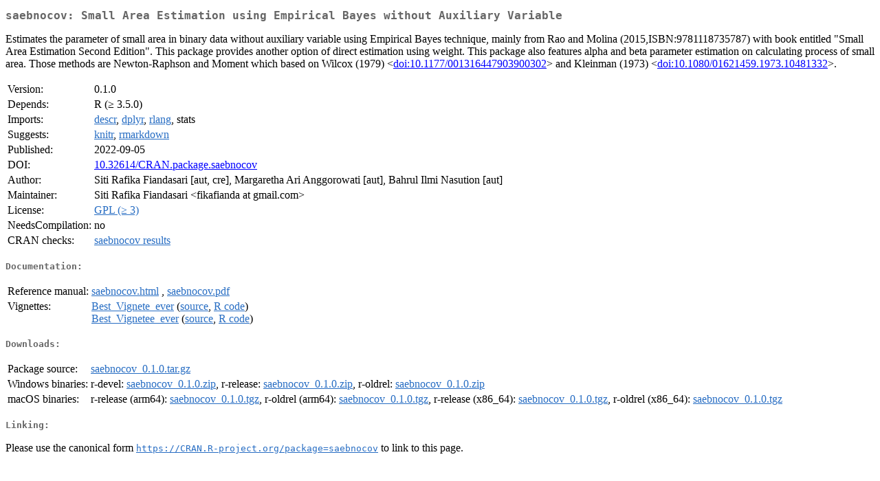

--- FILE ---
content_type: text/html; charset=UTF-8
request_url: https://cran.opencpu.org/web/packages/saebnocov/index.html
body_size: 1916
content:
<!DOCTYPE html>
<html>
<head>
<title>CRAN: Package saebnocov</title>
<link rel="canonical" href="https://CRAN.R-project.org/package=saebnocov"/>
<link rel="stylesheet" type="text/css" href="../../CRAN_web.css" />
<meta http-equiv="Content-Type" content="text/html; charset=utf-8" />
<meta name="viewport" content="width=device-width, initial-scale=1.0, user-scalable=yes"/>
<meta name="citation_title" content="Small Area Estimation using Empirical Bayes without Auxiliary Variable [R package saebnocov version 0.1.0]" />
<meta name="citation_author1" content="Siti Rafika Fiandasari" />
<meta name="citation_author2" content="Margaretha Ari Anggorowati" />
<meta name="citation_author3" content="Bahrul Ilmi Nasution" />
<meta name="citation_publication_date" content="2022-09-05" />
<meta name="citation_public_url" content="https://CRAN.R-project.org/package=saebnocov" />
<meta name="DC.identifier" content="https://CRAN.R-project.org/package=saebnocov" />
<meta name="DC.publisher" content="Comprehensive R Archive Network (CRAN)" />
<meta name="twitter:card" content="summary" />
<meta property="og:title" content="saebnocov: Small Area Estimation using Empirical Bayes without Auxiliary Variable" />
<meta property="og:description" content="Estimates the parameter of small area in binary data without auxiliary variable using Empirical Bayes technique, mainly from Rao and Molina (2015,ISBN:9781118735787) with book entitled &quot;Small Area Estimation Second Edition&quot;. This package provides another option of direct estimation using weight. This package also features alpha and beta parameter estimation on calculating process of small area. Those methods are Newton-Raphson and Moment which based on Wilcox (1979) &amp;lt;&lt;a href=&quot;https://doi.org/10.1177%2F001316447903900302&quot; target=&quot;_top&quot;&gt;doi:10.1177/001316447903900302&lt;/a&gt;&amp;gt; and Kleinman (1973) &amp;lt;&lt;a href=&quot;https://doi.org/10.1080%2F01621459.1973.10481332&quot; target=&quot;_top&quot;&gt;doi:10.1080/01621459.1973.10481332&lt;/a&gt;&amp;gt;." />
<meta property="og:image" content="https://CRAN.R-project.org/CRANlogo.png" />
<meta property="og:type" content="website" />
<meta property="og:url" content="https://CRAN.R-project.org/package=saebnocov" />
<style type="text/css">
  table td { vertical-align: top; }
</style>
</head>
<body>
<div class="container">
<h2>saebnocov: Small Area Estimation using Empirical Bayes without Auxiliary
Variable</h2>
<p>Estimates the parameter of small area in binary data without
             auxiliary variable using Empirical Bayes technique, mainly from Rao 
             and Molina (2015,ISBN:9781118735787) with book entitled "Small Area Estimation Second Edition". 
             This package provides another option of direct estimation using weight.
             This package also features alpha and beta parameter estimation on calculating process of small area.
             Those methods are Newton-Raphson and Moment which based on Wilcox (1979) &lt;<a href="https://doi.org/10.1177%2F001316447903900302" target="_top">doi:10.1177/001316447903900302</a>&gt; 
             and Kleinman (1973) &lt;<a href="https://doi.org/10.1080%2F01621459.1973.10481332" target="_top">doi:10.1080/01621459.1973.10481332</a>&gt;.</p>
<table>
<tr>
<td>Version:</td>
<td>0.1.0</td>
</tr>
<tr>
<td>Depends:</td>
<td>R (&ge; 3.5.0)</td>
</tr>
<tr>
<td>Imports:</td>
<td><a href="../descr/index.html"><span class="CRAN">descr</span></a>, <a href="../dplyr/index.html"><span class="CRAN">dplyr</span></a>, <a href="../rlang/index.html"><span class="CRAN">rlang</span></a>, stats</td>
</tr>
<tr>
<td>Suggests:</td>
<td><a href="../knitr/index.html"><span class="CRAN">knitr</span></a>, <a href="../rmarkdown/index.html"><span class="CRAN">rmarkdown</span></a></td>
</tr>
<tr>
<td>Published:</td>
<td>2022-09-05</td>
</tr>
<tr>
<td>DOI:</td>
<td><a href="https://doi.org/10.32614/CRAN.package.saebnocov">10.32614/CRAN.package.saebnocov</a></td>
</tr>
<tr>
<td>Author:</td>
<td>Siti Rafika Fiandasari [aut, cre],
  Margaretha Ari Anggorowati [aut],
  Bahrul Ilmi Nasution [aut]</td>
</tr>
<tr>
<td>Maintainer:</td>
<td>Siti Rafika Fiandasari  &#x3c;&#x66;&#x69;&#x6b;&#x61;&#x66;&#x69;&#x61;&#x6e;&#x64;&#x61;&#x20;&#x61;&#x74;&#x20;&#x67;&#x6d;&#x61;&#x69;&#x6c;&#x2e;&#x63;&#x6f;&#x6d;&#x3e;</td>
</tr>
<tr>
<td>License:</td>
<td><a href="../../licenses/GPL-3"><span class="CRAN">GPL (&ge; 3)</span></a></td>
</tr>
<tr>
<td>NeedsCompilation:</td>
<td>no</td>
</tr>
<tr>
<td>CRAN&nbsp;checks:</td>
<td><a href="../../checks/check_results_saebnocov.html"><span class="CRAN">saebnocov results</span></a></td>
</tr>
</table>
<h4>Documentation:</h4>
<table>
<tr>
<td>Reference&nbsp;manual:</td>
<td>
 <a href="refman/saebnocov.html"><span class="CRAN">saebnocov.html</span></a> ,  <a href="saebnocov.pdf"><span class="CRAN">saebnocov.pdf</span></a> 
</td>
</tr>
<tr>
<td>Vignettes:</td>
<td>
<a href="vignettes/Best_Vignete_ever.html"><span class="CRAN">Best_Vignete_ever</span></a> (<a href="vignettes/Best_Vignete_ever.Rmd" type="text/plain; charset=utf-8"><span class="CRAN">source</span></a>, <a href="vignettes/Best_Vignete_ever.R" type="text/plain; charset=utf-8"><span class="CRAN">R code</span></a>)<br/>
<a href="vignettes/Best_Vignetee_ever.html"><span class="CRAN">Best_Vignetee_ever</span></a> (<a href="vignettes/Best_Vignetee_ever.Rmd" type="text/plain; charset=utf-8"><span class="CRAN">source</span></a>, <a href="vignettes/Best_Vignetee_ever.R" type="text/plain; charset=utf-8"><span class="CRAN">R code</span></a>)<br/>
</td>
</tr>
</table>
<h4>Downloads:</h4>
<table>
<tr>
<td> Package&nbsp;source: </td>
<td> <a href="../../../src/contrib/saebnocov_0.1.0.tar.gz"> <span class="CRAN"> saebnocov_0.1.0.tar.gz </span> </a> </td>
</tr>
<tr>
<td> Windows&nbsp;binaries: </td>
<td> r-devel: <a href="../../../bin/windows/contrib/4.6/saebnocov_0.1.0.zip"><span class="CRAN">saebnocov_0.1.0.zip</span></a>, r-release: <a href="../../../bin/windows/contrib/4.5/saebnocov_0.1.0.zip"><span class="CRAN">saebnocov_0.1.0.zip</span></a>, r-oldrel: <a href="../../../bin/windows/contrib/4.4/saebnocov_0.1.0.zip"><span class="CRAN">saebnocov_0.1.0.zip</span></a> </td>
</tr>
<tr>
<td> macOS&nbsp;binaries: </td>
<td> r-release (arm64): <a href="../../../bin/macosx/big-sur-arm64/contrib/4.5/saebnocov_0.1.0.tgz"><span class="CRAN">saebnocov_0.1.0.tgz</span></a>, r-oldrel (arm64): <a href="../../../bin/macosx/big-sur-arm64/contrib/4.4/saebnocov_0.1.0.tgz"><span class="CRAN">saebnocov_0.1.0.tgz</span></a>, r-release (x86_64): <a href="../../../bin/macosx/big-sur-x86_64/contrib/4.5/saebnocov_0.1.0.tgz"><span class="CRAN">saebnocov_0.1.0.tgz</span></a>, r-oldrel (x86_64): <a href="../../../bin/macosx/big-sur-x86_64/contrib/4.4/saebnocov_0.1.0.tgz"><span class="CRAN">saebnocov_0.1.0.tgz</span></a> </td>
</tr>
</table>
<h4>Linking:</h4>
<p>Please use the canonical form
<a href="https://CRAN.R-project.org/package=saebnocov"><span class="CRAN"><samp>https://CRAN.R-project.org/package=saebnocov</samp></span></a>
to link to this page.</p>
</div>
<script defer src="https://static.cloudflareinsights.com/beacon.min.js/vcd15cbe7772f49c399c6a5babf22c1241717689176015" integrity="sha512-ZpsOmlRQV6y907TI0dKBHq9Md29nnaEIPlkf84rnaERnq6zvWvPUqr2ft8M1aS28oN72PdrCzSjY4U6VaAw1EQ==" data-cf-beacon='{"version":"2024.11.0","token":"af5914dabab742738ee05c2ff612844f","r":1,"server_timing":{"name":{"cfCacheStatus":true,"cfEdge":true,"cfExtPri":true,"cfL4":true,"cfOrigin":true,"cfSpeedBrain":true},"location_startswith":null}}' crossorigin="anonymous"></script>
</body>
</html>
